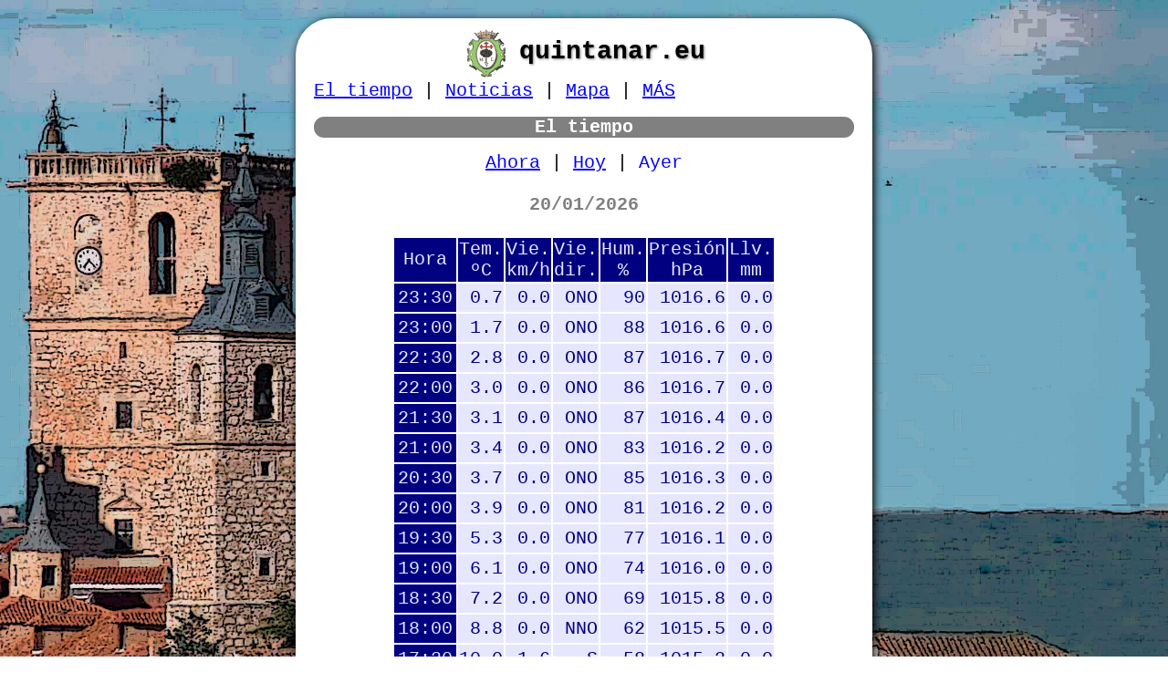

--- FILE ---
content_type: text/html;charset=utf-8
request_url: https://quintanar.eu/el-tiempo.php?y=1
body_size: 2087
content:
<!DOCTYPE html>
<html lang="es-ES">
<head>
<meta charset="utf-8" />
<meta name="viewport" content="width=device-width, initial-scale=1.0" />
<meta name="keywords" content="Quintanar de la Orden, el tiempo, temperatura, humedad, velocidad del viento, direcci&oacute;n, lluvia, presi&oacute;n relativa, sensaci&oacute;n t&eacute;rmica, punto de roc&iacute;o, m&aacute;xima, m&iacute;nima" />
<meta name="description" content="El tiempo en Quintanar de la Orden con las condiciones actuales" />
<title>Quintanar de la Orden - El tiempo</title>
<!--[if lt IE 9]><script src="js/html5shiv.js"></script><![endif]-->
<link rel="stylesheet" href="css/estilos.css?update=1.85" />
<link rel="shortcut icon" href="favicon.ico" />
<link rel="icon" type="image/gif" href="animated_favicon1.gif" />
</head>
<body>
<div id="div1">
<div id="div2">
<header>
<a href="index.php"><img class="esc" src="imagenes/escudo.gif" alt="Escudo de Quintanar" /></a>
<h1><a href="index.php" class="cab">quintanar.eu</a></h1><br />
</header>
<nav class="menu">
<a href="el-tiempo.php">El tiempo</a>&nbsp;&#124;&nbsp;<a href="noticias.php">Noticias</a>&nbsp;&#124;&nbsp;<a href="mapa.php">Mapa</a>&nbsp;&#124;&nbsp;<a href="index.php">M&Aacute;S</a>
</nav>
<section>
<h2><a class="sec" href="el-tiempo.php">El tiempo</a></h2>
        <div class="pc"><a href="el-tiempo.php">Ahora</a>&nbsp;&#124;&nbsp;<a href="el-tiempo.php?y">Hoy</a>&nbsp;&#124;&nbsp;<span class="sp2">Ayer</span></div><br />        <div class="pc"><span class="sp8 ">20/01/2026</span></div><br />   
	<div class="pc"><table class="tabtiempo">	<tr class="tiempo1"><td>Hora</td><td>Tem.<br />&ordm;C</td><td>Vie.<br />km/h</td><td>Vie.<br />dir.</td><td>Hum.<br />%</td><td>Presi&oacute;n<br />hPa</td><td>Llv.<br />mm</td></tr>				<tr class="tiempo2"><td class="tiempo1">23:30</td><td>0.7</td><td>0.0</td><td>ONO</td><td>90</td><td>1016.6</td><td>0.0</td></tr>				<tr class="tiempo2"><td class="tiempo1">23:00</td><td>1.7</td><td>0.0</td><td>ONO</td><td>88</td><td>1016.6</td><td>0.0</td></tr>				<tr class="tiempo2"><td class="tiempo1">22:30</td><td>2.8</td><td>0.0</td><td>ONO</td><td>87</td><td>1016.7</td><td>0.0</td></tr>				<tr class="tiempo2"><td class="tiempo1">22:00</td><td>3.0</td><td>0.0</td><td>ONO</td><td>86</td><td>1016.7</td><td>0.0</td></tr>				<tr class="tiempo2"><td class="tiempo1">21:30</td><td>3.1</td><td>0.0</td><td>ONO</td><td>87</td><td>1016.4</td><td>0.0</td></tr>				<tr class="tiempo2"><td class="tiempo1">21:00</td><td>3.4</td><td>0.0</td><td>ONO</td><td>83</td><td>1016.2</td><td>0.0</td></tr>				<tr class="tiempo2"><td class="tiempo1">20:30</td><td>3.7</td><td>0.0</td><td>ONO</td><td>85</td><td>1016.3</td><td>0.0</td></tr>				<tr class="tiempo2"><td class="tiempo1">20:00</td><td>3.9</td><td>0.0</td><td>ONO</td><td>81</td><td>1016.2</td><td>0.0</td></tr>				<tr class="tiempo2"><td class="tiempo1">19:30</td><td>5.3</td><td>0.0</td><td>ONO</td><td>77</td><td>1016.1</td><td>0.0</td></tr>				<tr class="tiempo2"><td class="tiempo1">19:00</td><td>6.1</td><td>0.0</td><td>ONO</td><td>74</td><td>1016.0</td><td>0.0</td></tr>				<tr class="tiempo2"><td class="tiempo1">18:30</td><td>7.2</td><td>0.0</td><td>ONO</td><td>69</td><td>1015.8</td><td>0.0</td></tr>				<tr class="tiempo2"><td class="tiempo1">18:00</td><td>8.8</td><td>0.0</td><td>NNO</td><td>62</td><td>1015.5</td><td>0.0</td></tr>				<tr class="tiempo2"><td class="tiempo1">17:30</td><td>10.0</td><td>1.6</td><td>S</td><td>58</td><td>1015.3</td><td>0.0</td></tr>				<tr class="tiempo2"><td class="tiempo1">17:00</td><td>10.2</td><td>6.4</td><td>ONO</td><td>60</td><td>1015.4</td><td>0.0</td></tr>				<tr class="tiempo2"><td class="tiempo1">16:30</td><td>10.2</td><td>4.8</td><td>O</td><td>61</td><td>1015.5</td><td>0.0</td></tr>				<tr class="tiempo2"><td class="tiempo1">16:00</td><td>10.2</td><td>1.6</td><td>ONO</td><td>62</td><td>1015.3</td><td>0.0</td></tr>				<tr class="tiempo2"><td class="tiempo1">15:30</td><td>10.1</td><td>1.6</td><td>NO</td><td>60</td><td>1015.2</td><td>0.0</td></tr>				<tr class="tiempo2"><td class="tiempo1">15:00</td><td>9.8</td><td>4.8</td><td>OSO</td><td>64</td><td>1015.5</td><td>0.0</td></tr>				<tr class="tiempo2"><td class="tiempo1">14:30</td><td>9.0</td><td>1.6</td><td>ENE</td><td>67</td><td>1015.8</td><td>0.0</td></tr>				<tr class="tiempo2"><td class="tiempo1">14:00</td><td>8.3</td><td>1.6</td><td>NO</td><td>68</td><td>1016.5</td><td>0.0</td></tr>				<tr class="tiempo2"><td class="tiempo1">13:30</td><td>8.0</td><td>1.6</td><td>NO</td><td>70</td><td>1017.1</td><td>0.0</td></tr>				<tr class="tiempo2"><td class="tiempo1">13:00</td><td>7.2</td><td>3.2</td><td>ONO</td><td>74</td><td>1017.6</td><td>0.0</td></tr>				<tr class="tiempo2"><td class="tiempo1">12:30</td><td>6.4</td><td>1.6</td><td>OSO</td><td>79</td><td>1018.0</td><td>0.0</td></tr>				<tr class="tiempo2"><td class="tiempo1">12:00</td><td>5.3</td><td>0.0</td><td>O</td><td>84</td><td>1018.6</td><td>0.0</td></tr>				<tr class="tiempo2"><td class="tiempo1">11:30</td><td>3.9</td><td>0.0</td><td>SO</td><td>87</td><td>1018.8</td><td>0.0</td></tr>				<tr class="tiempo2"><td class="tiempo1">11:00</td><td>2.7</td><td>0.0</td><td>NNE</td><td>90</td><td>1018.6</td><td>0.0</td></tr>				<tr class="tiempo2"><td class="tiempo1">10:30</td><td>1.2</td><td>0.0</td><td>NE</td><td>95</td><td>1018.3</td><td>0.0</td></tr>				<tr class="tiempo2"><td class="tiempo1">10:00</td><td>-0.4</td><td>0.0</td><td>O</td><td>96</td><td>1018.4</td><td>0.0</td></tr>				<tr class="tiempo2"><td class="tiempo1">09:30</td><td>-1.5</td><td>0.0</td><td>O</td><td>95</td><td>1018.5</td><td>0.0</td></tr>				<tr class="tiempo2"><td class="tiempo1">09:00</td><td>-2.3</td><td>0.0</td><td>O</td><td>95</td><td>1018.3</td><td>0.0</td></tr>				<tr class="tiempo2"><td class="tiempo1">08:30</td><td>-1.7</td><td>0.0</td><td>O</td><td>95</td><td>1018.0</td><td>0.0</td></tr>				<tr class="tiempo2"><td class="tiempo1">08:00</td><td>-1.7</td><td>0.0</td><td>O</td><td>95</td><td>1017.6</td><td>0.0</td></tr>				<tr class="tiempo2"><td class="tiempo1">07:30</td><td>-2.1</td><td>0.0</td><td>O</td><td>94</td><td>1017.2</td><td>0.0</td></tr>				<tr class="tiempo2"><td class="tiempo1">07:00</td><td>-1.6</td><td>0.0</td><td>O</td><td>94</td><td>1017.1</td><td>0.0</td></tr>				<tr class="tiempo2"><td class="tiempo1">06:30</td><td>-1.6</td><td>0.0</td><td>O</td><td>92</td><td>1017.1</td><td>0.0</td></tr>				<tr class="tiempo2"><td class="tiempo1">06:00</td><td>-0.2</td><td>0.0</td><td>O</td><td>94</td><td>1017.0</td><td>0.0</td></tr>				<tr class="tiempo2"><td class="tiempo1">05:30</td><td>-0.1</td><td>0.0</td><td>O</td><td>93</td><td>1017.3</td><td>0.0</td></tr>				<tr class="tiempo2"><td class="tiempo1">05:00</td><td>-0.1</td><td>0.0</td><td>O</td><td>93</td><td>1017.2</td><td>0.0</td></tr>				<tr class="tiempo2"><td class="tiempo1">04:30</td><td>0.4</td><td>0.0</td><td>O</td><td>92</td><td>1017.2</td><td>0.0</td></tr>				<tr class="tiempo2"><td class="tiempo1">04:00</td><td>0.7</td><td>0.0</td><td>O</td><td>93</td><td>1017.7</td><td>0.0</td></tr>				<tr class="tiempo2"><td class="tiempo1">03:30</td><td>0.7</td><td>0.0</td><td>NE</td><td>93</td><td>1017.9</td><td>0.0</td></tr>				<tr class="tiempo2"><td class="tiempo1">03:00</td><td>0.9</td><td>0.0</td><td>O</td><td>92</td><td>1017.9</td><td>0.0</td></tr>				<tr class="tiempo2"><td class="tiempo1">02:30</td><td>1.1</td><td>0.0</td><td>SO</td><td>93</td><td>1017.8</td><td>0.0</td></tr>				<tr class="tiempo2"><td class="tiempo1">02:00</td><td>1.4</td><td>0.0</td><td>SO</td><td>92</td><td>1017.7</td><td>0.0</td></tr>				<tr class="tiempo2"><td class="tiempo1">01:30</td><td>2.0</td><td>0.0</td><td>ONO</td><td>91</td><td>1017.9</td><td>0.0</td></tr>				<tr class="tiempo2"><td class="tiempo1">01:00</td><td>2.8</td><td>0.0</td><td>OSO</td><td>90</td><td>1018.1</td><td>0.0</td></tr>				<tr class="tiempo2"><td class="tiempo1">00:30</td><td>3.0</td><td>0.0</td><td>E</td><td>90</td><td>1018.2</td><td>0.0</td></tr>				<tr class="tiempo2"><td class="tiempo1">00:00</td><td>3.3</td><td>0.0</td><td>N</td><td>88</td><td>1018.2</td><td>0.0</td></tr>	</table></div><br /><ul>    <li><a class="enl1" accesskey="1" href="el-tiempo.php">&nbsp;1&nbsp;</a>&nbsp;<a accesskey="1" href="el-tiempo.php">El tiempo ahora</a></li>        <li><a class="enl1" accesskey="2" href="el-tiempo.php?y">&nbsp;2&nbsp;</a>&nbsp;<a accesskey="2" href="el-tiempo.php?y">El tiempo hoy</a></li>	
        <li><a class="enl1" accesskey="4" href="el-tiempo.php?y=2">&nbsp;4&nbsp;</a>&nbsp;<a accesskey="4" href="el-tiempo.php?y=2">El tiempo hace un a&ntilde;o</a></li></ul><br />
	    <div class="pc">Seleccionar otra fecha
		<form method="post" action="el-tiempo.php">
		<select name="fdia">            	
	        <option  value=""></option>            	
	        <option  value="01">01</option>            	
	        <option  value="02">02</option>            	
	        <option  value="03">03</option>            	
	        <option  value="04">04</option>            	
	        <option  value="05">05</option>            	
	        <option  value="06">06</option>            	
	        <option  value="07">07</option>            	
	        <option  value="08">08</option>            	
	        <option  value="09">09</option>            	
	        <option  value="10">10</option>            	
	        <option  value="11">11</option>            	
	        <option  value="12">12</option>            	
	        <option  value="13">13</option>            	
	        <option  value="14">14</option>            	
	        <option  value="15">15</option>            	
	        <option  value="16">16</option>            	
	        <option  value="17">17</option>            	
	        <option  value="18">18</option>            	
	        <option  value="19">19</option>            	
	        <option  selected  value="20">20</option>            	
	        <option  value="21">21</option>            	
	        <option  value="22">22</option>            	
	        <option  value="23">23</option>            	
	        <option  value="24">24</option>            	
	        <option  value="25">25</option>            	
	        <option  value="26">26</option>            	
	        <option  value="27">27</option>            	
	        <option  value="28">28</option>            	
	        <option  value="29">29</option>            	
	        <option  value="30">30</option>            	
	        <option  value="31">31</option>		
		</select>&nbsp;&#47;		
		<select name="fmes">		    
            			
	        <option  value=""></option>		    
            			
	        <option  selected  value="01">01</option>		    
            			
	        <option  value="02">02</option>		    
            			
	        <option  value="03">03</option>		    
            			
	        <option  value="04">04</option>		    
            			
	        <option  value="05">05</option>		    
            			
	        <option  value="06">06</option>		    
            			
	        <option  value="07">07</option>		    
            			
	        <option  value="08">08</option>		    
            			
	        <option  value="09">09</option>		    
            			
	        <option  value="10">10</option>		    
            			
	        <option  value="11">11</option>		    
            			
	        <option  value="12">12</option>		
		</select>&nbsp;&#47;
		<select name="fano">            	        <option  value=""></option>            	        <option  value="2014">2014</option>            	        <option  value="2015">2015</option>            	        <option  value="2016">2016</option>            	        <option  value="2017">2017</option>            	        <option  value="2018">2018</option>            	        <option  value="2019">2019</option>            	        <option  value="2020">2020</option>            	        <option  value="2021">2021</option>            	        <option  value="2022">2022</option>            	        <option  value="2023">2023</option>            	        <option  value="2024">2024</option>            	        <option  value="2025">2025</option>            	        <option  selected  value="2026">2026</option>		
		</select>		
		<br />
		<input type="submit" value="Ver">
		</form>
		</div>
</section>
<footer>
<br /><ul><li><a class="enl1" accesskey="0" href="index.php">&nbsp;0&nbsp;</a>&nbsp;<a accesskey="0" href="index.php">P&aacute;gina principal</a></li></ul>
<br /><div class="pc"><a href="ayuda.php">Ayuda</a>&nbsp;&#124;&nbsp;<a href="acerca-de.php">Acerca de</a>&nbsp;&#124;&nbsp;<a href="contacta.php">Contacta</a></div>
<br /><div class="pc"><span>&copy;&nbsp;2010-2026&nbsp;quintanar.eu</span></div>
</footer>
</div>
</div>
</body>
</html>

--- FILE ---
content_type: text/css
request_url: https://quintanar.eu/css/estilos.css?update=1.85
body_size: 1214
content:
html {height: 100%;}
header, section, footer, aside, nav, main, article, figure {display: block;}
body{font-size: 16px;font-family: "courier new", "lucida console"; text-align: left; height: 100%;}
a {color: blue;}
a:hover {color: navy;}
.avi {background: yellow;}
@media only screen and (min-width: 20px) { body{font-size: 12px;} }
@media only screen and (min-width: 400px) { body{font-size: 14px;} }
@media only screen and (min-width: 600px) { body{font-size: 16px;} }
@media only screen and (min-width: 800px) { body{font-size: 16px;} }
@media only screen and (min-width: 1000px) { body{font-size: 18px;} }
@media only screen and (min-width: 1200px) { body{font-size: 20px;} }
@media only screen and (min-width: 1400px) { body{font-size: 22px;} }
@media only screen and (min-width: 1600px) { body{font-size: 24px;} }
@media only screen and (min-width: 1800px) { body{font-size: 26px;} }
@media only screen and (min-width: 2000px) { body{font-size: 28px;} }
#div1 {display: table; width: 100%; border-radius: 0; background: white; text-align: left; height: 100%;}
#div2 {margin: 0.5em 1em 0.5em 1em ;}
header{text-align: center;}
h1 {font-size: 1em; display: inline;}
h2 {width: 100%; text-align: center; font-size: 1em; font-weight: bold;}
h2 a{text-decoration: none; display: block; color: white; background: gray; border-radius: 2em; transition: letter-spacing 0.5s;}
h2 a:hover {color: white; letter-spacing: 0.2em;}
.esc {width: 30px; height: 36px; vertical-align: middle; opacity: 0.8;}
.esc:hover {opacity: 1.0;}
.menu {display: block;}
ol,ul{margin: 0;}
li {list-style-type: disc; transition: list-style-type 0.5s;}
li:hover {list-style-type: circle;}
li {margin: 0.2em;}
li.st {color: orange;}
dl {margin-top: 0; margin-bottom: 0;}
table {margin: auto;}
img {border: none;}
fieldset {border: none;}
.tur {padding: 5%; width: 50%; height: auto; border: 0.1em solid #CCCCCC; border-radius: 0.5em; box-shadow: 0.2em 0.2em 0.5em gray;}
.tablaenc, .tdenc {border-collapse: collapse; border: 0.1em solid black; padding: 0.2em;}
.tdencx {border-collapse: collapse; border: 0.1em solid black; text-align: right; padding: 0.2em;}
.tabtiempo {border: none; text-align: center;}
.tiempo1 {color: #e6e6ff; background: navy; padding: 0.2em;}
.tiempo2 {color: navy; background: #e6e6ff; padding: 0.2em; text-align: right;}
.tiempo2:hover {background: yellow;}
.tiempo3 {color: #66ffcc; background: #004d33; padding: 0.2em;}
.tiempo4 {color: #004d33; background: #66ffcc; padding: 0.2em; text-align: right;}
.tiempo4:hover {background: yellow;}
.tiempo5 {background-color: rgba(0,102,68,0.2);}
.sp2 {color: blue;}
.sp3, dt, span {color: black;}
.sp4, dd {color: gray;}
.sp5 {color: black; background: yellow;}
.sp8 {color: gray; font-weight: bold;}
.sp9 {color: black; font-weight: bold;}
.sp10 {margin-left: 4%;}
.sp11 {color: gray; background: yellow;}
.sp12 {font-size: 0.8em; color: gray;}
.sp13 {text-align: left;}
.sp14 {border: none; text-align: left; background: #e6e6ff;}
.sp15 {border: none; text-align: right; background: #e6e6ff;}
.sp16, .sp17, .sp18, .sp19, .sp20, .sp21 {border: 1px solid green; text-align: center; padding: 1px; margin: 1px;}
.sp16 {background-color: green; color: white;}
.sp17 {color: black; font-weight: bold;}
.sp18 {color: gray;}
.sp19 {color: gray; background: yellow;}
.sp20 {color: black; font-weight: bold; background: yellow;}
.sp21 {empty-cells: show;}
.sp22 {font-weight: bold;}
.f {color: black; background: white; font-weight: bold;}
.fg {color: black; background: yellow; font-weight: bold;}
a.cab {text-decoration: none; color: black; font-weight: bold; font-size: 1.4em; text-shadow: 0.03em 0.03em 0.1em gray;}
a.cab:hover {text-shadow: 0.05em 0.05em 0.1em gray, -0.05em -0.05em 0.1em gray;}
a.enl1 {text-decoration: none; color: #CCCCCC; background: black; border-radius: 0%; transition: background 0.5s, color 0.5s, border-radius 0.5s;}
a.enl1:hover {color: white; background: grey; border-radius: 50%;}
.libro {font-size: 1.2em; text-align: center; text-transform: uppercase; font-weight: bold;}
.capitulo {text-align: center; text-transform: uppercase; font-weight: bold;}
.sub {text-align: center; text-transform: uppercase;}
.resumen {text-align: center; font-weight: bold;}
.p1 {text-indent: 4%;}
.p1:first-letter {font-weight: bold;}
.p {text-indent: 4%;}
.pemr {font-style: italic; text-align: right;}
.pr {text-align: right;}
.pc {text-align: center;}
.pcn {text-align: center; font-weight: bold;}
.ptable {margin-left: 14%;}
.em {font-style: italic;}
.tabdep{width: 100%;}
.cd1{width: 44%;}
.cd2{width: 6%; border: 0.2em white; background: #CCFF99;}
@media only screen and (min-width: 800px) {
html{background: url(../imagenes/fondo2d.jpg) no-repeat left top fixed; background-size: cover;}
#div1 {margin: 1em auto; width: 50%; border-radius: 2em; box-shadow: 0.1em 0.1em 0.5em black;}
.esc {width: 50px; height: 58px;}
}